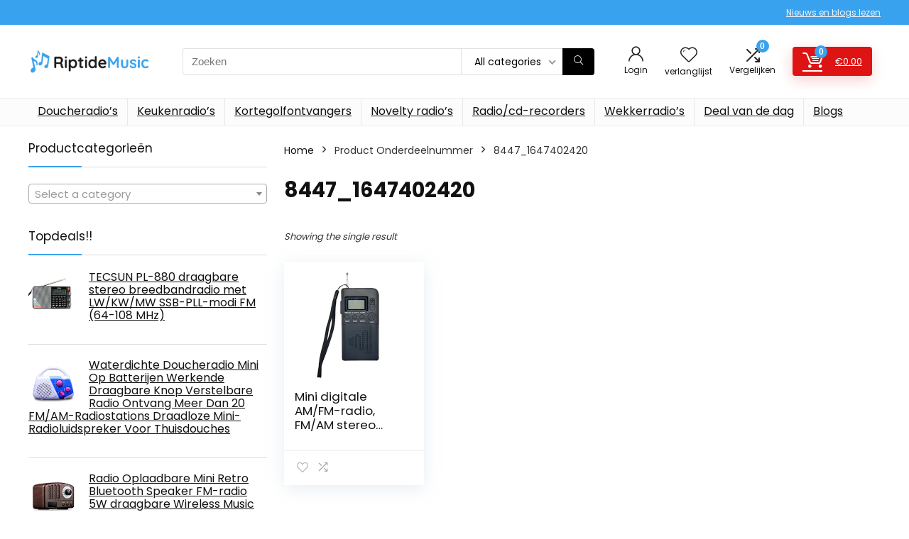

--- FILE ---
content_type: application/javascript
request_url: https://www.riptidemusic.nl/wp-content/plugins/woozone/lib/frontend/js/frontend.js?ver=14.0.31
body_size: 8773
content:
/*
	Document   :  frontend
	Created on :  August, 2013
	Author     :  Andrei Dinca, AA-Team http://codecanyon.net/user/AA-Team
*/

// Initialization and events code for the app
WooZone = (function ($) {
	"use strict";
	
	var ajaxurl			= woozone_vars.ajax_url,
		lang			= woozone_vars.lang;
	var current_aff		= {};
	
	// init function, autoload
	(function init() {
		
		// load the triggers
		$(document).ready(function(){
			//console.log( 'WooZone frontend script is loaded!' );

			var $current_aff = $('#WooZone_current_aff');
			if ( $current_aff.length > 0 ) {
				current_aff = $current_aff.data('current_aff');
			}

			triggers();
		});

		// synchronization on frontend
		var syncfront = syncfront_func();
		syncfront.init();
		
	})();


	//====================================================
	//== :: TRIGGERS
	function triggers() {

		checkout_email();

		load_amazon_reviews();

		fix_images();
	};


	//====================================================
	//== :: OTHERS

	//:: LOAD AMAZON REVIEWS
	function load_amazon_reviews() {
		var wrapper = $('body #amzaff-amazon-review-tab');
		wrapper.each(function(){
			var data = {
				action			: 'WooZone_frontend',
				sub_action		: 'load_amazon_reviews',
				prodid 			: wrapper.data('prodid')
			};
			//if (DEBUG) console.log( data );
				
			//loading( 'show', lang.saving );

			$.post(ajaxurl, data, function(response) {
				if ( misc.hasOwnProperty(response, 'status') ) {
					if ( 'valid' == response.status ) {
						wrapper.html( response.html );
					}
				}
				//loading( 'close' );
			}, 'json')
			.fail(function() {})
			.done(function() {})
			.always(function() {});
		});
	}

	//:: FIX IMAGES
	function fix_images() {
		// fix images on https/ssl
		setInterval( function() {
			var $imgFound = $("img[src*='ssl-images']");
			
			$imgFound.each(function(){
				var that = $(this),
					src = that.attr('src');
				
				if( src.indexOf('//') == 0 ){
					if( src.indexOf("ssl-images") != false ){
						that.attr('src', "https:" + src );
						that.attr('srcset', "https:" + that.attr('srcset'));
					}
				}
			});
		}, 1000 );
	}

	//:: custom user email collecting before redirect to amazon
	function checkout_email() {
		if ( ! $('.cart_totals').length ) return false;

		var woozone_email_wrapper 		= $('.woozone_email_wrapper'),
			  woozone_checkout_email 		= $('#woozone_checkout_email'),
			  woozone_email_mandatory 	= $('#woozone_checkout_email_required');

		// checkout email is active
  
		if( woozone_checkout_email.length > 0 ) {
			woozone_email_wrapper.insertBefore( $('.wc-proceed-to-checkout') );

			var checkout_btn = $('.wc-proceed-to-checkout .checkout-button'),
				  checkout_link = checkout_btn.attr('href');
 
			if( woozone_email_mandatory.length > 0 && woozone_email_mandatory.val() == '1' ) {
				checkout_btn.addClass('disabled');
				checkout_btn.attr('href', '#amz_checkout_email');
				//console.log( checkout_btn );
				//alert('E-mail field is mandatory!');
			}

			woozone_email_wrapper.on('keyup', woozone_checkout_email, function(e) {
				var woozone_validate_email = /([A-Z0-9a-z_-][^@])+?@[^$#<>?]+?\.[\w]{2,4}/.test(woozone_checkout_email.val());
						 
				 if( woozone_validate_email ) {

					if( woozone_email_mandatory.length > 0 && woozone_email_mandatory.val() == '1' ) {
						checkout_btn.removeClass('disabled');
						checkout_btn.attr('href', checkout_link);
					 }

					 woozone_checkout_email.css({'border': '1px solid #d1d1d1'});

				 } else {

					if( woozone_email_mandatory.length > 0 && woozone_email_mandatory.val() == '1' ) {
						checkout_btn.addClass('disabled');
						checkout_btn.attr('href', '#amz_checkout_email');
					}

					woozone_checkout_email.css({'border': '1px solid red'});

				}
			});
		}

		$('.wc-proceed-to-checkout').on('click', '.checkout-button', function(e) {
			// checkout email is active
			if ( woozone_checkout_email.length > 0 ) {
				if( woozone_email_mandatory.length > 0 && woozone_email_mandatory.val() == '1' ) {
					if ( $(this).hasClass('disabled') ) {
						e.preventDefault();
						return false;
					}
				}

				if ( ! country_shop_checkout.allow_checkout() ) {
					//console.log( 'checkout: You must check or cancel all amazon shops!' );
					country_shop_checkout.set_msg_html( false, lang.amzcart_cancel_msg );
					return false;
				}
				else {
					//console.log( 'checkout: all good.' );
					country_shop_checkout.set_msg_html( true, lang.amzcart_checkout_msg );
				}
				//return false; // uncomment to debug

				if ( woozone_checkout_email.val() != '' ) {
					jQuery.post(woozone_vars.ajax_url, 
					{
						'action': 'WooZone_before_user_checkout',
						'_nonce': $('#woozone_checkout_email_nonce').val(),
						'email': woozone_checkout_email.val()
					}, function(data, textStatus) {
						if ( (textStatus === 'success') || (textStatus === 'email_exists') ) {
							//window.location.href = woozone_vars.checkout_url;
							$(this).prop('href', woozone_vars.checkout_url); // to be sure it does the action!
						} else {
							alert( textStatus );
						}
					});
				}
			}
			// checkout email is NOT active
			else {
				if ( ! country_shop_checkout.allow_checkout() ) {
					//console.log( 'checkout: You must check or cancel all amazon shops!' );
					country_shop_checkout.set_msg_html( false, lang.amzcart_cancel_msg );
					return false;
				}
				else {
					//console.log( 'checkout: all good.' );
					country_shop_checkout.set_msg_html( true, lang.amzcart_checkout_msg );
				}
				//return false; // uncomment to debug
				
				// update feb 2017
				// no need to do anything, as the current button action will go to checkout and do the reload itself
				$(this).prop('href', woozone_vars.checkout_url); // to be sure it does the action!

				// dageorge: i've commented this as I don't know why an ajax request is needed when email checkout is not active! (feedback from a client)
				//jQuery.post(woozone_vars.ajax_url, 
				//{
				//	'action': 'WooZone_before_user_checkout',
				//}, function(data, textStatus) {
				//	if ( (textStatus === 'success') ) {
				//		window.location.href = woozone_vars.checkout_url;
				//	}
				//});
				
			}
		});
	};
	
	//:: open popup
	function popup(url, title, params) {
		//url = 'http://www.amazon' + current_aff['user_country']['website'] + url;
		window.open(url, title, params);
	};


	//====================================================
	//== :: PRODUCT COUNTRY AVAILABILITY
	var product_country_check = (function() {
		
		var DISABLED				= false; // disable this module!
		var DEBUG					= false;
		var maincontainer			= null,
			mainloader				= null,
			product_data			= {},
			current_country			= {},
			available_countries 	= [],
			main_aff_id				= '',
			aff_ids					= [],
			cc_template 			= null,
			us_li 					= null,
			verify_interval			= 300, // verify requests: interval in miliseconds
			verify_max_steps		= 15, // verify requests: maximum number of steps
			updated_countries = false;
			  

		// Test!
		function __() { console.log('__ method'); };
		
		// get public vars
		function get_vars() {
			return $.extend( {}, {
			} );
		};
		
		// init function, autoload
		(function init() {
			
			if ( DISABLED ) return false;

			// load the triggers
			$(document).ready(function(){
				maincontainer = $(".WooZone-country-check:first");
				mainloader	  = maincontainer.find('.WooZone-country-loader');
				//console.log( 'box country maincontainer', maincontainer );

				// main box
				build_main_box();

				// small box on minicart
				build_box_minicart();
				
				triggers();
			});
		})();
		
		// triggers
		function triggers() {
			maincontainer.on('click', 'li .WooZone-cc_checkbox input[type="radio"]', function (e) {
				if (DEBUG) console.log( 'clicked', $(this) );
				//save_countries();
				save_product_country( $(this).parents('li:first').data('country') );
			});
		};
		
		function build_box_minicart() {
			var newel 	  		= null,
				  tpl				= $('#WooZone-cc-small-template'),
				  minicart		= $('div.kd_small-cart .cart-details ul.kd_small_cart_items'),
				  //minicart		= $('div.widget_shopping_cart_content .cart-details ul.kd_small_cart_items'),
				  is_kingdom = minicart.length; // theme: kingdom

			var cached = $('.WooZone-cc-small-cached').html();
			//cached = JSON.stringify(cached);
			cached = typeof cached != 'undefined'
				? JSON && JSON.parse(cached) || $.parseJSON(cached) : cached;
			if (DEBUG) console.log( 'cached', cached );

			if ( ! tpl.length ) return false;
			if ( ! is_kingdom || ! cached.length ) return false;
 
			$.each(cached, function(index, value) {
				//console.log( index, value );
				var current = minicart.find('li').filter(function(i) {
					return value['cart_item_key'] == $(this).data('prodid');
				});
 
				var __ = $( tpl.html() ).clone();
				__.find(".WooZone-cc_domain").addClass( value.product_country.replace(".", "-") ).prop('title', value.country_name);
				__.find(".WooZone-cc_status").addClass( value.country_status_css ).prop('title', value.country_status_text);

				//console.log( current.find('.kd_cart_item-details'), __ ); 
				current.find('.kd_cart_item-details').append( __ );
			});
		};

		function build_main_box( pms ) {
			var pms = pms || {};
			var do_position = misc.hasOwnProperty(pms, 'do_position') ? pms.do_position : false;

			if ( ! maincontainer.length ) {
				if (DEBUG) console.log( '!!! ERROR: main box container not found!', maincontainer );
				return false;
			}

			var _product_data = maincontainer.find('.WooZone-product-data').html();

			console.log( _product_data );
			//_product_data = JSON.stringify(_product_data);
			_product_data = typeof _product_data != 'undefined'
				? JSON && JSON.parse(_product_data) || $.parseJSON(_product_data) : _product_data;

			// var product_pms = {
			// 	'id'					: maincontainer.data('prodid'),
			// 	'asin'				: maincontainer.data('asin'),
			// 	'country'			: maincontainer.data('prodcountry'),
			// 	'boxpos'			: maincontainer.data('boxpos'),
			// 	'do_update'		: maincontainer.data('do_update')
			// };
			var product_pms = {
				'id'					: _product_data.prodid,
				'asin'				: _product_data.asin,
				'country'			: _product_data.prodcountry,
				'boxpos'			: _product_data.boxpos,
				'do_update'		: _product_data.do_update
			};
			setTimeout( function() {
				loading( 'show', lang.loading );
				maincontainer.show();

				if (do_position) {
					position_box( product_pms );
				}

				var _update = function() {
					if (updated_countries) {
						if (DEBUG) console.log( 'countries: already updated!' );
						return true;
					}
					if (product_data['do_update']) {
						if (DEBUG) console.log( 'countries: updating...' );
						update_countries();
						return true;
					}
					if (DEBUG) console.log( 'countries: no need to update!' );
				}

				set_product_data( product_pms );
				build_countries_list();
				if (DEBUG) console.log( product_data, available_countries );

				load_template();
				//make_requests();
				build_countries_elements( _update );

			}, 0);
		}

		// position product box
		function position_box( pms ) {
			var newel 	  		= null,
				is_bravo = $('body.bravostore-body div.product#product-' + pms.id + ' form.cart').length, // theme: kingdom
				is_kingdom = $('div.product#product-' + pms.id + ' > div.row:first .kd_description').length; // theme: kingdom

			if ( 'before_add_to_cart' == pms.boxpos ) {
				// theme: kingdom
				if ( is_kingdom ) {
					newel = $('div.product#product-' + pms.id + ' > div.row:first .kd_description .cart');
				}
				
				if ( is_bravo ) {
					newel = $('div.product#product-' + pms.id + ' form.cart');
				}
				
				maincontainer.insertBefore( newel ).show();
				
			}
			else if ( 'before_title_and_thumb' == pms.boxpos ) {
				newel = $('div.product#product-' + pms.id);
				if ( newel.length )
					maincontainer.prependTo( newel ).show();
				else {
					// theme: kingdom
					if ( is_kingdom ) {
						newel = $('div.product#product-' + pms.id + ' > div.row:first');
						maincontainer.insertBefore( newel ).show();
					}
				}
			}
			else if ( 'before_woocommerce_tabs' == pms.boxpos ) {
				newel = $('div.product#product-' + pms.id + ' div.woocommerce-tabs.wc-tabs-wrapper');
				if ( newel.length )
					maincontainer.insertBefore( newel ).addClass('WooZone-boxpos-before_woocommerce_tabs').show();
				else {
					// theme: kingdom
					if ( is_kingdom ) {
						newel = $('div.product#product-' + pms.id + ' > div.row:first');
						maincontainer.insertAfter( newel ).show();
					}
				}
			}
		};
		
		// add country to countries list
		function add_country( new_country, where ) {
			var where = where || 'available';
			
			if ( 'available' == where ) {
				available_countries.push( new_country );
			}
		};
	
		// per country template - ul.li (to build the final box with all available countries)
		function load_template() {

			cc_template = maincontainer.find("#WooZone-cc-template").html();
		};
	
		// set product data
		function set_product_data( pms ) {

			product_data = pms;
		};

		// build countries list
		function build_countries_list() {
			available_countries 	= [];

			// aff ids json parse
			var cached_aff_ids = maincontainer.find('.WooZone-country-affid').html();
			//cached_aff_ids = JSON.stringify(cached_aff_ids);
			cached_aff_ids = typeof cached_aff_ids != 'undefined'
				? JSON && JSON.parse(cached_aff_ids) || $.parseJSON(cached_aff_ids) : cached_aff_ids;
			//if (DEBUG) console.log( cached_aff_ids );
			if ( cached_aff_ids && misc.hasOwnProperty(cached_aff_ids, 'main_aff_id') )
				main_aff_id = cached_aff_ids.main_aff_id;
			if ( cached_aff_ids && misc.hasOwnProperty(cached_aff_ids, 'aff_ids') )
				aff_ids = cached_aff_ids.aff_ids;

			// countries json parse
			var cached_countries = maincontainer.find('.WooZone-country-cached').html();
			//cached_countries = JSON.stringify(cached_countries);
			cached_countries = typeof cached_countries != 'undefined'
				? JSON && JSON.parse(cached_countries) || $.parseJSON(cached_countries) : cached_countries;
			//if (DEBUG) console.log( cached_countries );
			
			$.each( cached_countries, function( index, value ){
				var __ = {
					'domain'		: value.domain,
					'name'			: value.name
				};
				if ( misc.hasOwnProperty( value, 'available' ) ) {
					__['available'] = value.available;
				}
				add_country( __ );
			});
			return false;
		};

		function build_countries_elements( callback ) {

			var cc = 0;
			$.each( available_countries, function( key, value ) {
				//if ( cc >= 10 ) { return false; }
				var __ = $(cc_template).clone();

				__.data('country', value.domain);
				__.find(".WooZone-cc_domain").addClass( value.domain.replace(".", "-") ).prop('title', value.name);
				__.find(".WooZone-cc_name > a").text( value.name ).attr('href', build_product_link( value.domain, product_data['asin'], true ));
				
				var _countryflag_aslink = __.find(".WooZone-cc_domain > a");
				if ( _countryflag_aslink.length ) { // add link to country flag
					_countryflag_aslink.attr('href', build_product_link( value.domain, product_data['asin'], true ));
				}
				
				// default country
				if ( value.domain == product_data['country'] ) {
					__.find('.WooZone-cc_checkbox input[type=radio]').prop('checked', true);
					current_country['elm'] = __.find('.WooZone-cc_checkbox input[type=radio]');
					current_country['country'] = value.domain;
				}

				maincontainer.append( __ );
				//console.log( value ); return true;

				// cached
				if ( misc.hasOwnProperty( value, 'available' ) ) {
					add_country_status_html( __, value.available );
				}

				cc++;

			});
			
			setTimeout( function() {
				loading( 'close' );
				if ( $.isFunction( callback ) ) {
					callback();
				}
			}, 0);
		};

		/*
		function async_product_exist( data ) {
			console.log( 'data', data );
			console.log( 'data.NumRecords', data.NumRecords );
			var __ = data.NumRecords == 0 ? 0 : 1;
			add_country_status_html( us_li, __ );
			add_country_status( 'com', __ );
		}
		
		// product exists on amazon shops
		function product_exist( elm, domain ) {

			if ( domain === 'com' ) {
				us_li = elm;

				//console.log( product_data );

				// search api url 
				var search_api_url = 'https://ws-na.amazon-adsystem.com/widgets/q?TemplateId=PubStudio&ServiceVersion=20070822&MarketPlace=US&Operation=ItemSearch&InstanceId=5affe5b46c317&dataType=jsonp&Keywords=' + ( product_data['asin'] ) + '&SearchIndex=All&multipageStart=0&multipageCount=9&callback=check_product_asin&_=1526719917078';
				console.log('search_api_url', search_api_url); return false;

				$.ajax({
				    url: search_api_url,
				    jsonp: "check_product_asin",
				    dataType: "jsonp"
				})
				.fail(function() {})
				.done(function() {})
				.always(function() {});
			}
			else {
				var jqxhr = $.ajax({
					crossDomain: true,
					type:"GET",
					processData: false,
					contentType: "application/json; charset=utf-8",
					async: true,
					converters: {
						"* text": window.String,
						"text html": true,
						"text json": true,
						"text xml": jQuery.parseXML
					},
					url: build_product_link( domain, product_data['asin'] ),
					data: {},
					dataType: "jsonp",
					jsonp: false,
					complete: function (XMLHttpRequest, textStatus) {
						if (DEBUG) console.log( 'product_exist function', XMLHttpRequest, textStatus );
						if ( 404 == XMLHttpRequest.status ) {
							add_country_status_html( elm, 0 );
							add_country_status( domain, 0 );
						} else {
							add_country_status_html( elm, 1 );
							add_country_status( domain, 1 );
						}
					}
				})
			}
		};

		// make requests to amazon shops
		function make_requests() {
			var pending = 0;

			$.each( available_countries, function( key, value ) {
				var __ = $(cc_template).clone();

				__.data('country', value.domain);
				__.find(".WooZone-cc_domain").addClass( value.domain.replace(".", "-") ).prop('title', value.name);
				__.find(".WooZone-cc_name > a").text( value.name ).attr('href', build_product_link( value.domain, product_data['asin'], true ));
				
				var _countryflag_aslink = __.find(".WooZone-cc_domain > a");
				if ( _countryflag_aslink.length ) { // add link to country flag
					_countryflag_aslink.attr('href', build_product_link( value.domain, product_data['asin'], true ));
				}
				
				// default country
				if ( value.domain == product_data['country'] ) {
					__.find('.WooZone-cc_checkbox input[type=radio]').prop('checked', true);
					current_country['elm'] = __.find('.WooZone-cc_checkbox input[type=radio]');
					current_country['country'] = value.domain;
				}

				maincontainer.append( __ );

				//console.log( value ); return true;

				// cached
				if ( misc.hasOwnProperty( value, 'available' ) ) {
					add_country_status_html( __, value.available );
				}
				else {
					pending++;
					product_exist( __, value.domain );					
				}
			} );

			// verify all product amazon country verify requests are finished
			if ( pending ) {
				verify_requests();
			}
		};
		
		// verify status of requests to amazon shops
		function verify_requests() {
			var timer 		= null,
				  contor		= 0;

			function _verify() {
				var pending = 0,
					  is_done = contor >= verify_max_steps;

				$.each( available_countries, function( key, value ) {
					if ( ! misc.hasOwnProperty( value, 'available' ) )
						pending++;
				} );
				//if (DEBUG) console.log( contor, pending );

				if ( ! pending || is_done ) {
					clearTimeout( timer );
					timer = null;

					if ( pending && is_done ) {
						$.each( available_countries, function( key, value ) {
							if ( ! misc.hasOwnProperty( value, 'available' ) ) {
								var $current = maincontainer.find('li').filter(function(i) {
									return $(this).data('country') == value.domain;
								});

								add_country_status_html( $current, 0 );
								add_country_status( value.domain, 0 );
							}
						} );
					}

					save_countries();

					return false;
				}

				contor++;
				
				timer = setTimeout( function() {
					_verify();
				}, verify_interval );
			};

			timer = setTimeout( function() {
				_verify();
			}, verify_interval );
		};

		// add country status: available or not
		function add_country_status( country, status ) {
			var index = get_available_country_index( country );
			if ( index <= -1 ) return false;
			available_countries[ index ]['available'] = status;
			//console.log( country, index, status, available_countries );
			return true;
		};
		
		// get available country index from array of 'available_countries' based on country domain
		function get_available_country_index( country ) {
			var index = -1;
			$.each( available_countries, function( key, value ) {
				if ( country == value.domain ) {
					index = key;
					return false;
				}
			} );
			return index;
		};

		// save countries per product
		function save_countries() {
			var countries = JSON.stringify( available_countries );
			var data = {
				action					: 'WooZone_frontend',
				sub_action			: 'save_countries',
				product_id			: product_data['id'],
				product_country	: current_country['country'],
				countries				: countries
			};
			if (DEBUG) console.log( data );
			
			loading( 'show', lang.saving );
			$.post(ajaxurl, data, function(response) {

				if ( misc.hasOwnProperty(response, 'status') ) {}
				loading( 'close' );
			}, 'json')
			.fail(function() {})
			.done(function() {})
			.always(function() {});
		};
		*/

		function update_countries() {
			var countries = JSON.stringify( available_countries );
			var data = {
				action					: 'WooZone_frontend',
				sub_action			: 'update_countries',
				product_id			: product_data['id'],
				asin 						: product_data['asin'],
				product_country	: current_country['country'],
			};
			if (DEBUG) console.log( data );
			
			loading( 'show', lang.updating );
			$.post(ajaxurl, data, function(response) {

				if ( misc.hasOwnProperty(response, 'status') ) {}
				if (DEBUG) console.log( 'countries: ajax update done!' );
				//if (DEBUG) console.log( response.html );
				loading( 'close' );
				maincontainer.html( response.html );
				mainloader = maincontainer.find('.WooZone-country-loader');
				build_main_box({ do_position: false });

			}, 'json')
			.fail(function() {})
			.done(function() {})
			.always(function() { updated_countries = true; });
		};

		// save countries per product
		function save_product_country( country ) {
			var data = {
				action					: 'WooZone_frontend',
				sub_action			: 'save_product_country',
				product_id				: product_data['id'],
				product_country	: country || current_country['country']
			};
			if (DEBUG) console.log( data );
			
			loading( 'show', lang.saving );
			$.post(ajaxurl, data, function(response) {

				if ( misc.hasOwnProperty(response, 'status') ) {}
				loading( 'close' );
			}, 'json')
			.fail(function() {})
			.done(function() {})
			.always(function() {});
		};

		function add_country_status_html( elm, status ) {
			//console.log( elm, status );
			if ( status ) {
				if (DEBUG) console.log( elm.data('country') , "product valid" );
				elm.find(".WooZone-cc-status").html( "<span class='WooZone-status-available'>" + lang.available_yes + "</span" );
			} else {
				if (DEBUG) console.log( elm.data('country') , "product not found" );
				elm.find(".WooZone-cc-status").html( "<span class='WooZone-status-unavailable'>" + lang.available_no + "</span" );
			}
		};

		// build product link for amazon country shop
		function build_product_link( domain, asin, add_tag ) {
			var addtag 	= add_tag || false,
				  link 			=  "https://www.amazon." + ( domain ) + "/dp/" + asin;
			
			if ( addtag )
				link += '/?tag=' + get_aff_id( domain );
			//console.log( domain, asin, link );
			return link;
		};
		
		function get_aff_id( country ) {
			var aff_id = main_aff_id;

			$.each(aff_ids, function( index, value ) {
				if ( value.country == country ) {
					aff_id = value.aff_id;
					return false;
				}
			});
			return aff_id;
		};
		
		// Loading
		function loading( status, msg ) {
			var msg = msg || '';

			if ( '' == msg && 'show' == status )
				msg = lang.loading;

			if ( '' != msg )
				mainloader.find('.WooZone-country-loader-text').html( msg );

			if ( 'show' == status )
				mainloader.fadeIn('fast');
			else
				mainloader.fadeOut('fast');
		};

		// external usage
		return {
			// attributes
			'v'               : get_vars,
			
			// methods
			'__'              : __
			//,'add_country'			: add_country
			//,'make_requests'		: make_requests
			//,'set_product_data'	: set_product_data
			//,'async_product_exist': async_product_exist
		};
	})();
	
	
	//====================================================
	//== :: AMAZON SHOPS CHECKOUT ON CART PAGE
	var country_shop_checkout = (function() {
		
		var DISABLED				= false; // disable this module!
		var DEBUG					= false;
		var maincontainer			= null,
			shops					= [],
			shops_status			= {
				'success'		: [],
				'cancel'		: []
			};
			  

		// Test!
		function __() { console.log('__ method'); };
		
		// get public vars
		function get_vars() {
			return $.extend( {}, {
			} );
		};
		
		// init function, autoload
		(function init() {
			
			if ( DISABLED ) return false;

			// load the triggers
			$(document).ready(function(){
				maincontainer = $(".WooZone-cart-checkout");

				// main box
				if ( maincontainer.length ) {
					maincontainer.find('ul li').each(function(index, value) {
						var $this 		= $(this),
							  country	= $this.data('domain');

						shops.push( country );
					});
					if (DEBUG) console.log( shops ); 	
				}

				triggers();
			});
		})();
		
		// triggers
		function triggers() {
			// checkout form
			maincontainer.on('submit', 'li .WooZone-cc_checkout form', function (e) {
				e.preventDefault();
				if (DEBUG) console.log( 'form to submit!' );
				
				var form 			= this,
					  $form			= $(form),
					  $li 				= $form.parents('li:first'),
					  country 		= $li.data('domain');

				//console.log( form, $form );
				if ( $.inArray( country, shops_status.success) <= -1 && $.inArray( country, shops_status.cancel) <= -1 )
					shops_status.success.push( country );
				//console.log( shops_status );
				set_status_html( $li, 1 );

				form.submit();

				return true;
			});

			// cancel
			maincontainer.on('click', 'li .WooZone-cc_checkout input[type="button"].cancel', function (e) {
				e.preventDefault();
				if (DEBUG) console.log( 'form canceled!' );
				
				var $form 		= $(this).parents('form:first'),
					  $li 				= $form.parents('li:first'),
					  country 		= $li.data('domain');
 
				//console.log( $form );
				if ( $.inArray( country, shops_status.success) <= -1 && $.inArray( country, shops_status.cancel) <= -1 )
					shops_status.cancel.push( country );
				//console.log( shops_status );
				set_status_html( $li, 0 );

				return true;
			});
		};
		
		function allow_checkout() {
			var __ = [].concat( shops_status.success, shops_status.cancel );
			if (DEBUG) console.log( __, __.length == shops.length );
			return __.length == shops.length;
		};
		
		function set_status_html( elm, status ) {
			var text 			= status ? lang.amzcart_checkout : lang.amzcart_cancel,
				  css_class 	= status ? 'success' : 'cancel';
			elm.find('.WooZone-cc_status').removeClass('success cancel').addClass( css_class ).text( text );
		};
		
		function set_msg_html( status, text ) {
			var elm 			= maincontainer.find('.WooZone-cart-msg'),
				  css_class 	= status ? 'success' : 'cancel';
			//elm.prepend( $('<div />').removeClass('success cancel').addClass( css_class ).text( text ) );
			var __ = $('<div />').removeClass('success cancel').addClass( css_class ).text( text );
			elm.html( __ );
		};
		
		// external usage
		return {
			// attributes
			'v'                     			: get_vars,
			
			// methods
			'__'                    			: __,
			'allow_checkout'			: allow_checkout,
			'set_msg_html'				: set_msg_html
		};
	})();


	//====================================================
	//== :: CROSS SELL BOX
	var cross_sell_box = (function() {
		
		var DISABLED				= false; // disable this module!
		var DEBUG					= false;
		var maincontainer			= null,
			mainloader				= null,
			multiple_asins 			= [];
			  

		// Test!
		function __() { console.log('__ method'); };
		
		// get public vars
		function get_vars() {
			return $.extend( {}, {
			} );
		};
		
		// init function, autoload
		(function init() {
			
			if ( DISABLED ) return false;

			// load the triggers
			$(document).ready(function(){
				maincontainer = $("body");
				mainloader	  = maincontainer.find('.WooZone-cross-sell-loader');

				triggers();

				if ( maincontainer.find('.main-cross-sell').length ) {
					load_box();
				}
			});
		})();
		
		// load box
		function load_box() {
			var box 	= maincontainer.find('.main-cross-sell'),
				  asin	= maincontainer.find('.main-cross-sell').data('asin'),
				  boxd 	= maincontainer.find('#WooZone-cross-sell-debug');

			var data = {
				action					: 'WooZone_frontend',
				sub_action			: 'load_cross_sell',
				asin						: asin
			};
			if (DEBUG) console.log( data );

			if ( boxd.length ) {
				boxd.html( 'Loading Ajax : make amazon request to retrieve products ...' ); boxd.show();
			}

			loading( 'show', lang.load_cross_sell_box );

			$.post(ajaxurl, data, function(response) {

				if ( misc.hasOwnProperty(response, 'status') ) {
					box.html( response.html ).css({
						'min-height' : 'initial'
					});
					if ( boxd.length ) {
						boxd.html( response.debug ); boxd.show();
					}
				}
				loading( 'close' );
			}, 'json')
			.fail(function() {})
			.done(function() {})
			.always(function() {});
		};
		
		// empty cache
		function empty_cache( that ) {
			var box 	= maincontainer.find('.main-cross-sell'),
				  asin	= maincontainer.find('.main-cross-sell').data('asin'),
				  boxd 	= maincontainer.find('#WooZone-cross-sell-debug');
				  
			var data = {
				action				: 'WooZone_frontend',
				sub_action			: 'cross_sell_empty_cache',
				asin				: asin
			};
			if (DEBUG) console.log( data );

			that.prop('disabled', true).after( lang.saving );

			$.post(ajaxurl, data, function(response) {

				if ( misc.hasOwnProperty(response, 'status') ) {
					window.location.reload();
				}
				loading( 'close' );
			}, 'json')
			.fail(function() {})
			.done(function() {})
			.always(function() {});
		};
		
		// triggers
		function triggers() {

			// debug mode
			$("body").on("click", '#WooZone-cross-sell-debug button', function(e) {
				empty_cache( $(this) );
			});

			// selection checkboxes
			$("body").on("change", '.cross-sell input', function(e) {
				var that				= $(this),
					row				= that.parents('li').eq(0),
					asin				= that.val(),
					the_thumb	= $('#cross-sell-thumb-' + asin).parents('li'),
					buy_block		= $('div.cross-sell-buy-btn');

				var price_dec_sep = $('.cross-sell .cross-sell-price-sep').data('price_dec_sep');

				buy_block.fadeOut('fast');
				if( that.is(':checked') ){
					row.attr('class', '');
					the_thumb.fadeIn('fast');
				}
				else{
					row.attr('class', '');
					row.addClass('cross-sale-uncheck');

					the_thumb.fadeOut('fast');
				}

				var _total_price 		= 0,
					  remaining_items	= 0;

				$(".cross-sell ul.cross-sell-items li:not(.cross-sale-uncheck)").each(function(){
					var that    = $(this);
					var price   = that.find('.cross-sell-item-price').data('item_price'); //that.find('.cross-sell-item-price').text().replace(/[^-\d\.,]/g, '')

					_total_price = _total_price + parseFloat(price);

					remaining_items++;
				});

				if ( _total_price > 0 ) {
					_total_price = _total_price.toFixed(2);
					if ( ',' == price_dec_sep ) {
						_total_price = numberFormat( _total_price );
					}
					$("#feq-products").show();
					var curr_price = $("#cross-sell-buying-price").text().match(/[\d.,]+/);
					$("#cross-sell-buying-price").text( $("#cross-sell-buying-price").text().replace(curr_price, _total_price) );
				}
				else{
					$("#feq-products").fadeOut('fast');
					var curr_price = $("#cross-sell-buying-price").text().match(/[\d.,]+/);
					$("#cross-sell-buying-price").text( $("#cross-sell-buying-price").text().replace(curr_price, _total_price) );
				}

				buy_block.fadeIn('fast');
			});

			// add to cart / checkout button
			$("body").on("click", '.cross-sell a#cross-sell-add-to-cart', function(e) {
				e.preventDefault();

				var that = $(this);

				// get all selected products
				var totals_checked  = $(".cross-sell ul.cross-sell-items li:not(.cross-sale-uncheck)").size();
				$(".cross-sell ul.cross-sell-items li:not(.cross-sale-uncheck)").each(function() {
					var that		= $(this),
						  q			= 1,
						  asin		= that.find('input').val();

					multiple_asins.push(asin);
				});

				if( totals_checked > 0 ){
					var newurl = that.attr('href') + '?amz_cross_sell=yes&asins=' + multiple_asins.join(',');

					// window.location.href seems to have inconstant behavior in some browsers & also window.location directly not working in versions of IE
					// didn't work in my chrome/jimmy
					//window.location = newurl;

					$(location).attr('href', newurl);
				}
			});
		};
		
		// Loading
		function loading( status, msg ) {
			var msg = msg || '';

			if ( '' == msg && 'show' == status )
				msg = lang.loading;

			if ( '' != msg )
				mainloader.find('.WooZone-cross-sell-loader-text').html( msg );

			if ( 'show' == status )
				mainloader.fadeIn('fast');
			else
				mainloader.fadeOut('fast');
		};

		function numberWithCommas(number) {
			var parts = number.toString().split(".");
			parts[0] = parts[0].replace(/\B(?=(\d{3})+(?!\d))/g, ",");
			return parts.join(".");
		};

		function numberFormat(number) {
			var formatted_number = number.replace(',', '###');
				formatted_number = formatted_number.replace('.', ',');
				formatted_number = formatted_number.replace('###', '.');
				
			return formatted_number;
		};

		// external usage
		return {
			// attributes
			'v'                     		: get_vars,

			// methods
			'__'                    		: __
		};
	})();


	//====================================================
	//== :: SYNCHRONIZATION ON FRONTEND
	function syncfront_func() {
		
		var DISABLED				= false; // disable this module!
		var DEBUG					= true;
		var maincontainer			= null,
			mod_alias 				= 'syncfront/ ',
			sync_wrapper			= '#WooZone-syncfront-wrapper',
			sync_content 			= '#WooZone-syncfront-content',
			sync_debug 				= '#WooZone-syncfront-debug',
			is_page_product 		= false,
			sync_params 			= {},
			timer 					= null;

		// init function, autoload
		function init() {

			if ( DISABLED ) return false;

			// load the triggers
			$(document).ready(function(){
				maincontainer = $("body");

				// is this a product page?
				if ( $(sync_wrapper).length ) {
					is_page_product = true;
				}

				// not a product page!
				if ( ! is_page_product ) {
					return false;
				}

				sync_params = get_sync_params();

				timer = dotimer();

				triggers();
			});
		};

		// triggers
		function triggers() {
			if (DEBUG) {
				//$(sync_wrapper).show();
				//$(sync_debug).show();
				console.log( mod_alias, 'is product page: ' + is_page_product );
			}

			//:: yes, do refresh timer
			maincontainer.on('click', '#WooZone-syncfront-content .WooZone-syncfront-action-refresh-yes', function (e) {
				e.preventDefault();

				timer.stop();
				window.location.reload();
			});

			//:: no, don't refresh timer
			maincontainer.on('click', '#WooZone-syncfront-content .WooZone-syncfront-action-refresh-no', function (e) {
				e.preventDefault();

				timer.stop();
				$(sync_wrapper).hide();
			});

			//:: last sync status info
			//set_operation_product_info();
			set_operation_time();

			//:: do ajax sync
			if ( 'yes' == sync_params.do_ajax ) {
				do_sync();
			}
			else {
				set_operation_msg( sync_params.do_msg );
			}
		};

		function get_sync_params() {
			// get params
			var _params = $(sync_wrapper).find('.WooZone-syncfront-params').html();
			//_params = JSON.stringify(_params);
			_params = typeof _params != 'undefined'
				? JSON && JSON.parse(_params) || $.parseJSON(_params) : _params;
			if (DEBUG) console.log( mod_alias, 'params', _params );

			return _params;
		};

		// load box
		function do_sync() {
			var time_start 	= new Date().getTime(),
				time_end 	= null,
				duration 	= null;

			set_operation_msg( 'STARTING AJAX TO SYNC PRODUCT...' );

			var data = {
				'action'		: 'WooZone_frontend',
				'sub_action'	: 'do_sync',
				'asin' 			: sync_params.asin,
				'product_id'	: sync_params.product_id,
				'product_type' 	: sync_params.product_type
			};
			//if (DEBUG) console.log( data );

			$.post(ajaxurl, data, function(response) {

				if ( misc.hasOwnProperty(response, 'status') ) {

					set_operation_msg( response.html );

					// main wrapper
					if ( 'yes' == response.do_refresh ) {
					//if (1) { //DEBUG
						$(sync_wrapper).show();
						timer.start();
					}

					set_operation_msg( 'FINISHED AJAX TO SYNC PRODUCT!' );
					if ( misc.hasOwnProperty(response, 'html_aftersync') ) {
						if ( $(sync_debug).length && '' != response.html_aftersync ) {
							$(sync_debug).find('table tbody').prepend( response.html_aftersync );
							set_operation_time();
						}
					}

					time_end = new Date().getTime();
					duration = ( time_end - time_start ) / 1000;
					set_operation_msg( 'AJAX SYNC DURATION: {duration} seconds'.replace('{duration}', duration) );
				}

			}, 'json')
			.fail(function() {})
			.done(function() {})
			.always(function() {});
		};

		function dotimer() {
			var _timer 		= null,
				$remained 	= $(sync_content).find('h3 span'),
				remained 	= typeof $remained !== null && $remained.length ? $remained.text() : 15;
			//console.log( 'remained = ', remained, typeof $remained, $remained );

			function start() {
				//console.log( $remained, remained  );
				
				function doit() {
					_timer = setTimeout( function() {

						//console.log( _timer, remained  );

						if ( remained ) {
							remained--;
							$remained.html( remained );
							doit();
						}
						else {
							stop();
							window.location.reload();
						}

					}, 1000 );
				}
				doit();
			}

			function stop() {
				clearTimeout( _timer );
				_timer = null;
			}

			return {
				'start' : start,
				'stop' 	: stop
			}
		};

		function set_operation_msg( msg, where ) {
			var where = where || 'prepend',
				opmsg = [];

			if ( ! $(sync_debug).length ) {
				return false;
			}

			opmsg.push( '<tr>' );
			opmsg.push( 	'<td>' + (new Date).toTimeString().slice(0,8) + '</td>' );
			opmsg.push(		'<td>' + msg + '</td>' );
			opmsg.push(	'</tr>' );
			opmsg = opmsg.join('');

			if ( 'prepend' == where ) {
				$(sync_debug).find('table tbody').prepend( opmsg );
			}
			else {
				$(sync_debug).find('table tbody').append( opmsg );
			}
			$(sync_debug).show();

			return opmsg;
		}

		function set_operation_time() {
			if ( ! $(sync_debug).length ) {
				return false;
			}

			var rows_upd = $(sync_debug).find('table tbody tr.wzsync-update-time');
			rows_upd.find('td:first').html( (new Date).toTimeString().slice(0,8) );
			rows_upd.removeClass('wzsync-update-time');
		}

		function set_operation_product_info() {
			//var prodinfo = [];
			//prodinfo.push( 'product #ID: ' + sync_params.product_id );
			//prodinfo.push( 'product asin: ' + sync_params.asin );
			//prodinfo.push( 'product type: ' + sync_params.product_type );
			//set_operation_msg( prodinfo.join('<br />'), 'append' );
		}
		
		// external usage
		return {
			'init' : init
		};
	};
		
		
	//====================================================
	//== :: UTILS



	//====================================================
	//== :: MISC
	var misc = {
	
		hasOwnProperty: function(obj, prop) {
			var proto = obj.__proto__ || obj.constructor.prototype;
			return (prop in obj) &&
			(!(prop in proto) || proto[prop] !== obj[prop]);
		}
	};

	/*function async_product_exist( data )
	{
		product_country_check.async_product_exist( data );
	}*/

	// external usage
	return {
		'popup'				: popup
		//'async_product_exist': async_product_exist
	}
})(jQuery);

/*function check_product_asin( data )
{
	WooZone.async_product_exist( data );
}*/